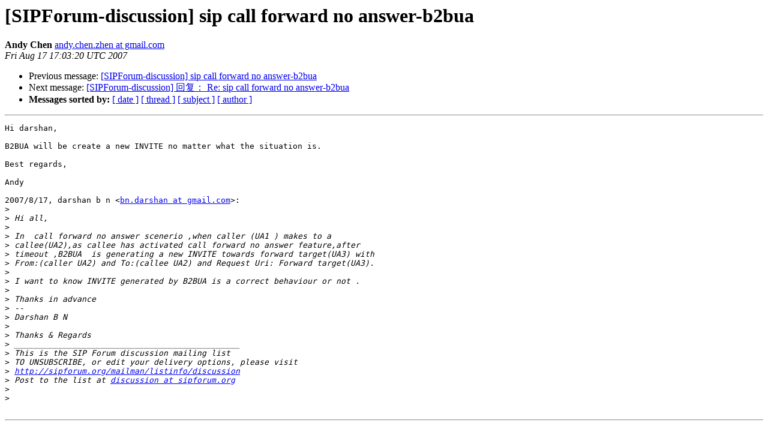

--- FILE ---
content_type: text/html
request_url: http://mail.sipforum.org/pipermail/discussion/2007-August/013799.html
body_size: 3917
content:
<!DOCTYPE HTML PUBLIC "-//W3C//DTD HTML 4.01 Transitional//EN">
<HTML>
 <HEAD>
   <TITLE> [SIPForum-discussion] sip call forward no answer-b2bua
   </TITLE>
   <LINK REL="Index" HREF="index.html" >
   <LINK REL="made" HREF="mailto:discussion%40sipforum.org?Subject=Re:%20Re%3A%20%5BSIPForum-discussion%5D%20sip%20call%20forward%20no%20answer-b2bua&In-Reply-To=%3Cc49953c0708171003p5d4f2251s4f9e0ccd98239e75%40mail.gmail.com%3E">
   <META NAME="robots" CONTENT="index,nofollow">
   <style type="text/css">
       pre {
           white-space: pre-wrap;       /* css-2.1, curent FF, Opera, Safari */
           }
   </style>
   <META http-equiv="Content-Type" content="text/html; charset=us-ascii">
   <LINK REL="Previous"  HREF="013790.html">
   <LINK REL="Next"  HREF="013818.html">
 </HEAD>
 <BODY BGCOLOR="#ffffff">
   <H1>[SIPForum-discussion] sip call forward no answer-b2bua</H1>
    <B>Andy Chen</B> 
    <A HREF="mailto:discussion%40sipforum.org?Subject=Re:%20Re%3A%20%5BSIPForum-discussion%5D%20sip%20call%20forward%20no%20answer-b2bua&In-Reply-To=%3Cc49953c0708171003p5d4f2251s4f9e0ccd98239e75%40mail.gmail.com%3E"
       TITLE="[SIPForum-discussion] sip call forward no answer-b2bua">andy.chen.zhen at gmail.com
       </A><BR>
    <I>Fri Aug 17 17:03:20 UTC 2007</I>
    <P><UL>
        <LI>Previous message: <A HREF="013790.html">[SIPForum-discussion] sip call forward no answer-b2bua
</A></li>
        <LI>Next message: <A HREF="013818.html">[SIPForum-discussion] &#22238;&#22797;&#65306; Re:  sip call forward no answer-b2bua
</A></li>
         <LI> <B>Messages sorted by:</B> 
              <a href="date.html#13799">[ date ]</a>
              <a href="thread.html#13799">[ thread ]</a>
              <a href="subject.html#13799">[ subject ]</a>
              <a href="author.html#13799">[ author ]</a>
         </LI>
       </UL>
    <HR>  
<!--beginarticle-->
<PRE>Hi darshan,

B2BUA will be create a new INVITE no matter what the situation is.

Best regards,

Andy

2007/8/17, darshan b n &lt;<A HREF="http://sipforum.org/mailman/listinfo/discussion">bn.darshan at gmail.com</A>&gt;:
&gt;<i>
</I>&gt;<i> Hi all,
</I>&gt;<i>
</I>&gt;<i> In  call forward no answer scenerio ,when caller (UA1 ) makes to a
</I>&gt;<i> callee(UA2),as callee has activated call forward no answer feature,after
</I>&gt;<i> timeout ,B2BUA  is generating a new INVITE towards forward target(UA3) with
</I>&gt;<i> From:(caller UA2) and To:(callee UA2) and Request Uri: Forward target(UA3).
</I>&gt;<i>
</I>&gt;<i> I want to know INVITE generated by B2BUA is a correct behaviour or not .
</I>&gt;<i>
</I>&gt;<i> Thanks in advance
</I>&gt;<i> --
</I>&gt;<i> Darshan B N
</I>&gt;<i>
</I>&gt;<i> Thanks &amp; Regards
</I>&gt;<i> _______________________________________________
</I>&gt;<i> This is the SIP Forum discussion mailing list
</I>&gt;<i> TO UNSUBSCRIBE, or edit your delivery options, please visit
</I>&gt;<i> <A HREF="http://sipforum.org/mailman/listinfo/discussion">http://sipforum.org/mailman/listinfo/discussion</A>
</I>&gt;<i> Post to the list at <A HREF="http://sipforum.org/mailman/listinfo/discussion">discussion at sipforum.org</A>
</I>&gt;<i>
</I>&gt;<i>
</I>
</PRE>

<!--endarticle-->
    <HR>
    <P><UL>
        <!--threads-->
	<LI>Previous message: <A HREF="013790.html">[SIPForum-discussion] sip call forward no answer-b2bua
</A></li>
	<LI>Next message: <A HREF="013818.html">[SIPForum-discussion] &#22238;&#22797;&#65306; Re:  sip call forward no answer-b2bua
</A></li>
         <LI> <B>Messages sorted by:</B> 
              <a href="date.html#13799">[ date ]</a>
              <a href="thread.html#13799">[ thread ]</a>
              <a href="subject.html#13799">[ subject ]</a>
              <a href="author.html#13799">[ author ]</a>
         </LI>
       </UL>

<hr>
<a href="http://sipforum.org/mailman/listinfo/discussion">More information about the discussion
mailing list</a><br>
</body></html>
